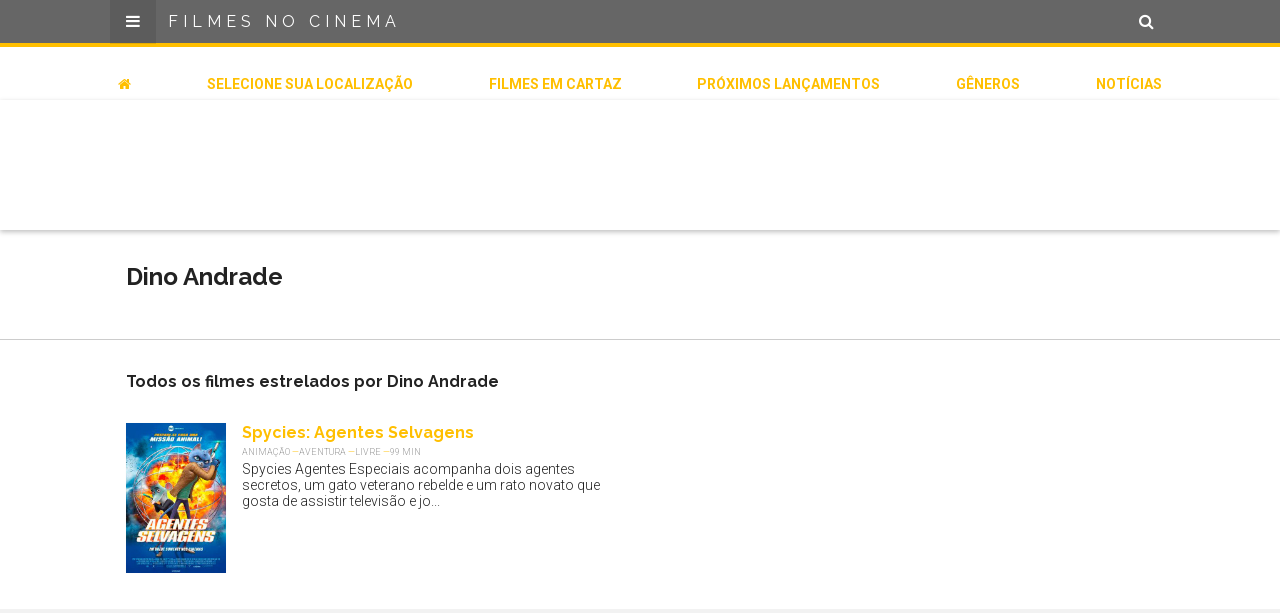

--- FILE ---
content_type: text/html; charset=utf-8
request_url: https://www.filmesnocinema.com.br/artistas/dino-andrade
body_size: 4099
content:
<!DOCTYPE html>
<html>
<head>
  <title>
      Dino Andrade -
    Filmes no Cinema
  </title>
  <meta name="viewport" content="user-scalable=no, width=device-width, initial-scale=1.0, maximum-scale=1.0, viewport-fit=cover">
  <meta name="google-site-verification" content="GBTeTInj7R1mla7Ja42OsGBva_m8qxBGlWfUlOmxDFE" />
  <meta name="theme-color" content="#666666" />
  <meta name="apple-mobile-web-app-capable" content="yes">
  <meta name="apple-mobile-web-app-status-bar-style" content="black-translucent"/ >
    <meta name="description" content="  Conheça agora todos os filmes estrelados por Dino Andrade, incluindo os atualmente em cartaz.
" />
  <link rel="icon" href="/favicon.png">
  <link rel="apple-touch-icon" sizes="152x152" href="/apple-touch-icon-152x152.png">
  <link rel="apple-touch-icon" sizes="144x144" href="/apple-touch-icon-144x144.png">
  <link rel="apple-touch-icon" sizes="120x120" href="/apple-touch-icon-120x120.png">
  <link rel="apple-touch-icon" sizes="114x114" href="/apple-touch-icon-114x114.png">
  <link rel="apple-touch-icon" sizes="76x76" href="/apple-touch-icon-76x76.png">
  <link rel="apple-touch-icon" sizes="72x72" href="/apple-touch-icon-72x72.png">
  <link rel="apple-touch-icon" href="/apple-touch-icon.png">
  <link rel="apple-touch-startup-image" href="/apple-touch-startup-image-640x1136.png" media="(device-width: 320px) and (device-height: 568px) and (-webkit-device-pixel-ratio: 2) and (orientation: portrait)">
  <link rel="apple-touch-startup-image" href="/apple-touch-startup-image-750x1294.png" media="(device-width: 375px) and (device-height: 667px) and (-webkit-device-pixel-ratio: 2) and (orientation: portrait)">
  <link rel="apple-touch-startup-image" href="/apple-touch-startup-image-1242x2148.png" media="(device-width: 414px) and (device-height: 736px) and (-webkit-device-pixel-ratio: 3) and (orientation: portrait)">
  <link rel="apple-touch-startup-image" href="/apple-touch-startup-image-1125x2436.png" media="(device-width: 375px) and (device-height: 812px) and (-webkit-device-pixel-ratio: 3) and (orientation: portrait)">
  <link rel="apple-touch-startup-image" href="/apple-touch-startup-image-1536x2048.png" media="(min-device-width: 768px) and (max-device-width: 1024px) and (-webkit-min-device-pixel-ratio: 2) and (orientation: portrait)">
  <link rel="apple-touch-startup-image" href="/apple-touch-startup-image-1668x2224.png" media="(min-device-width: 834px) and (max-device-width: 834px) and (-webkit-min-device-pixel-ratio: 2) and (orientation: portrait)">
  <link rel="apple-touch-startup-image" href="/apple-touch-startup-image-2048x2732.png" media="(min-device-width: 1024px) and (max-device-width: 1024px) and (-webkit-min-device-pixel-ratio: 2) and (orientation: portrait)">
  <meta name="apple-mobile-web-app-title" content="Filmes no Cinema">
  <meta http-equiv="refresh" content="600" />
  <link rel="manifest" href="/manifest.json">
  <script src="/cdn-cgi/scripts/7d0fa10a/cloudflare-static/rocket-loader.min.js" data-cf-settings="69268674213eff70c0ddbfe9-|49"></script><link href='//fonts.googleapis.com/css?family=Raleway:400,500,700' rel='stylesheet' type='text/css' media="none" onload="if(media!='all')media='all'">
  <script src="/cdn-cgi/scripts/7d0fa10a/cloudflare-static/rocket-loader.min.js" data-cf-settings="69268674213eff70c0ddbfe9-|49"></script><link href='//fonts.googleapis.com/css?family=Roboto:300,500,700' rel='stylesheet' type='text/css' media="none" onload="if(media!='all')media='all'">
  <script src="/cdn-cgi/scripts/7d0fa10a/cloudflare-static/rocket-loader.min.js" data-cf-settings="69268674213eff70c0ddbfe9-|49"></script><link rel="stylesheet" href="https://maxcdn.bootstrapcdn.com/font-awesome/4.5.0/css/font-awesome.min.css" media="none" onload="if(media!='all')media='all'">
  <link rel="stylesheet" media="all" href="/assets/application-85a621bf0d9d88b1b99206a362e82065d261d60459b790feac195ca262441678.css" />
  <script type="69268674213eff70c0ddbfe9-text/javascript">
  (function(i,s,o,g,r,a,m){i['GoogleAnalyticsObject']=r;i[r]=i[r]||function(){
  (i[r].q=i[r].q||[]).push(arguments)},i[r].l=1*new Date();a=s.createElement(o),
  m=s.getElementsByTagName(o)[0];a.async=1;a.src=g;m.parentNode.insertBefore(a,m)
  })(window,document,'script','https://www.google-analytics.com/analytics.js','ga');
  ga('create', 'UA-37414808-1', 'auto');
  

  ga('set', 'dimension4', 'Tarde (12:00 às 17:59)');
  ga('set', 'dimension5', 'Desconhecida');
  ga('send', 'pageview');
</script>
  <script src="//pagead2.googlesyndication.com/pagead/js/adsbygoogle.js" async type="69268674213eff70c0ddbfe9-text/javascript"></script>
  
  <meta name="csrf-param" content="authenticity_token" />
<meta name="csrf-token" content="hu4j+DxotSivv/wc7Gx8uGcR/OMC4z1mBtsyjCTJXlAyvsekdsApF2eG/LskajdTCitKOReVkRn8WJAMLniF2A==" />
  
  <!-- Facebook Pixel Code -->
  <script type="69268674213eff70c0ddbfe9-text/javascript">
    !function(f,b,e,v,n,t,s)
    {if(f.fbq)return;n=f.fbq=function(){n.callMethod?
    n.callMethod.apply(n,arguments):n.queue.push(arguments)};
    if(!f._fbq)f._fbq=n;n.push=n;n.loaded=!0;n.version='2.0';
    n.queue=[];t=b.createElement(e);t.async=!0;
    t.src=v;s=b.getElementsByTagName(e)[0];
    s.parentNode.insertBefore(t,s)}(window, document,'script',
    'https://connect.facebook.net/en_US/fbevents.js');
    fbq('init', '793701691058504');
    fbq('track', 'PageView');
  </script>
  <noscript><img height="1" width="1" style="display:none"
    src="https://www.facebook.com/tr?id=793701691058504&ev=PageView&noscript=1"
  /></noscript>
  <!-- End Facebook Pixel Code -->
</head>
<body id="">
	<a name="top"></a>
	<div id="page" v-cloak>
		<header id="header">
      <div class="wrapper">
        <div class="logo">
          <a href="/?toHome=true">Filmes no Cinema</a>
        </div>
        <a id="menu-link" class="menu-link" href="#"><i class="fa fa-bars"></i></a>
        <a class="search-link" href="#"><i class="fa fa-search"></i></a>
      </div>
      <div class="search">
  <div class="wrapper">
    <form action="/selecione-sua-localizacao?id=search-form&amp;method=post" accept-charset="UTF-8" method="post"><input name="utf8" type="hidden" value="&#x2713;" /><input type="hidden" name="authenticity_token" value="/itOIaxUnqRNgWYj3R2FuhE3SI6Z8x1t5bs5tRB6DxXkkxJF0QXhgkwxIwRvNLE6io6WYTOX5Mb9u2l+f4fQbg==" />
      <input type="text" name="search_term" id="search_term" placeholder="Busque pela cidade" />
      <input type="submit" value="Buscar" data-disable-with="Buscar" />
</form>    <div class="location-select">
      ou
      <i class="fa fa-map-marker"></i>
      <a href="/selecione-sua-localizacao">selecione sua localização</a>
    </div>
  </div>
</div>
    </header>
    <div id="inline-menu">
      <div class="wrapper">
        <ul>
          <li><a href="/?toHome=true"><i class="fa fa-home"></i></a></li>
          <li><a href="/selecione-sua-localizacao">Selecione sua localização</a></li>
          <li><a href="/filmes-em-cartaz">Filmes em cartaz</a></li>
          <li><a href="/proximos-lancamentos">Próximos Lançamentos</a></li>
          <li><a href="/generos">Gêneros</a></li>
          <li><a href="/noticias">Notícias</a></li>
        </ul>
      </div>
    </div>
    <div class="ad__wrapper ad__wrapper--top">
  <div class="ad">
      <ins class="adsbygoogle header_responsive"
          style="display:block"
          data-ad-client="ca-pub-2447595734749184"
          data-ad-slot="4225009308"
          data-ad-format="horizontal"></ins>
    <script type="69268674213eff70c0ddbfe9-text/javascript">(adsbygoogle = window.adsbygoogle || []).push({});</script>
  </div>
</div>

    <section id="content-container">
      <section id="artist">
  <div class="wrapper">
    <div class="title">
      <h1>Dino Andrade</h1>
    </div>
    <div class="content">
      <picture>
        <script src="/cdn-cgi/scripts/7d0fa10a/cloudflare-static/rocket-loader.min.js" data-cf-settings="69268674213eff70c0ddbfe9-|49"></script><img src="" onerror="this.parentNode.style.display = 'none';" />
      </picture>
    </div>
  </div>

    <movie-list :title="'Filmes em cartaz com Dino Andrade'" 
                :service="'/api/movies/showing?artists=dino-andrade'"
                class="related-movies related-content">
    </movie-list>
    <movie-list :title="'Todos os filmes estrelados por Dino Andrade'" 
                :service="'/api/movies?artist=dino-andrade'" 
                :paginate="true"
                class="related-content"></movie-list>
  </div>

</section>




    </section>
    <div class="newsletter">
      <div class="wrapper">
        <newsletter-form></newsletter-form>
      </div>
    </div>
    <newsletter-modal :mobile="false"></newsletter-modal>
    <footer>
        <nav class="cities-list">
          <div class="wrapper">
              <a href="/sao-paulo-sp">
                <span>Cinemas em </span>São Paulo
              </a>
              <a href="/rio-de-janeiro-rj">
                <span>Cinemas em </span>Rio de Janeiro
              </a>
              <a href="/belo-horizonte-mg">
                <span>Cinemas em </span>Belo Horizonte
              </a>
              <a href="/curitiba-pr">
                <span>Cinemas em </span>Curitiba
              </a>
              <a href="/fortaleza-ce">
                <span>Cinemas em </span>Fortaleza
              </a>
              <a href="/manaus-am">
                <span>Cinemas em </span>Manaus
              </a>
              <a href="/salvador-ba">
                <span>Cinemas em </span>Salvador
              </a>
              <a href="/brasilia-df">
                <span>Cinemas em </span>Brasília
              </a>
              <a href="/porto-alegre-rs">
                <span>Cinemas em </span>Porto Alegre
              </a>
              <a href="/campinas-sp">
                <span>Cinemas em </span>Campinas
              </a>
              <a href="/recife-pe">
                <span>Cinemas em </span>Recife
              </a>
              <a href="/barueri-sp">
                <span>Cinemas em </span>Barueri
              </a>
              <a href="/sorocaba-sp">
                <span>Cinemas em </span>Sorocaba
              </a>
              <a href="/ribeirao-preto-sp">
                <span>Cinemas em </span>Ribeirão Preto
              </a>
              <a href="/sao-jose-dos-campos-sp">
                <span>Cinemas em </span>São José dos Campos
              </a>
              <a href="/joao-pessoa-pb">
                <span>Cinemas em </span>João Pessoa
              </a>
              <a href="/guarulhos-sp">
                <span>Cinemas em </span>Guarulhos
              </a>
              <a href="/sao-bernardo-do-campo-sp">
                <span>Cinemas em </span>São Bernardo do Campo
              </a>
              <a href="/londrina-pr">
                <span>Cinemas em </span>Londrina
              </a>
              <a href="/natal-rn">
                <span>Cinemas em </span>Natal
              </a>
              <a href="/goiania-go">
                <span>Cinemas em </span>Goiânia
              </a>
              <a href="/campo-grande-ms">
                <span>Cinemas em </span>Campo Grande
              </a>
              <a href="/sao-luis-ma">
                <span>Cinemas em </span>São Luís
              </a>
              <a href="/sao-jose-do-rio-preto-sp">
                <span>Cinemas em </span>São José do Rio Preto
              </a>
              <a href="/belem-pa">
                <span>Cinemas em </span>Belém
              </a>
              <a href="/uberlandia-mg">
                <span>Cinemas em </span>Uberlândia
              </a>
              <a href="/florianopolis-sc">
                <span>Cinemas em </span>Florianópolis
              </a>
              <a href="/santo-andre-sp">
                <span>Cinemas em </span>Santo André
              </a>
              <a href="/maceio-al">
                <span>Cinemas em </span>Maceió
              </a>
              <a href="/aracaju-se">
                <span>Cinemas em </span>Aracaju
              </a>
              <a href="/vila-velha-es">
                <span>Cinemas em </span>Vila Velha
              </a>
              <a href="/niteroi-rj">
                <span>Cinemas em </span>Niterói
              </a>
              <a href="/contagem-mg">
                <span>Cinemas em </span>Contagem
              </a>
              <a href="/cuiaba-mt">
                <span>Cinemas em </span>Cuiabá
              </a>
              <a href="/sao-goncalo-rj">
                <span>Cinemas em </span>São Gonçalo
              </a>
              <a href="/macapa-ap">
                <span>Cinemas em </span>Macapá
              </a>
              <a href="/bauru-sp">
                <span>Cinemas em </span>Bauru
              </a>
              <a href="/betim-mg">
                <span>Cinemas em </span>Betim
              </a>
              <a href="/osasco-sp">
                <span>Cinemas em </span>Osasco
              </a>
              <a href="/jaboatao-dos-guararapes-pe">
                <span>Cinemas em </span>Jaboatão dos Guararapes
              </a>
              <a href="/jundiai-sp">
                <span>Cinemas em </span>Jundiaí
              </a>
              <a href="/teresina-pi">
                <span>Cinemas em </span>Teresina
              </a>
              <a href="/canoas-rs">
                <span>Cinemas em </span>Canoas
              </a>
              <a href="/blumenau-sc">
                <span>Cinemas em </span>Blumenau
              </a>
              <a href="/olinda-pe">
                <span>Cinemas em </span>Olinda
              </a>
              <a href="/cotia-sp">
                <span>Cinemas em </span>Cotia
              </a>
              <a href="/caxias-do-sul-rs">
                <span>Cinemas em </span>Caxias do Sul
              </a>
              <a href="/taubate-sp">
                <span>Cinemas em </span>Taubaté
              </a>
              <a href="/maringa-pr">
                <span>Cinemas em </span>Maringá
              </a>
              <a href="/nova-iguacu-rj">
                <span>Cinemas em </span>Nova Iguaçu
              </a>
          </div>
        </nav>
      <div class="about">
        <div class="wrapper content">
          <h1>FILMES NO CINEMA</h1>
          <p><strong>FilmesNoCinema.com.br</strong> é o maior localizador de filmes e sessões de cinema no Brasil. Através dele, você pode encontrar os filmes no cinema mais próximos a você ou a qualquer cidade em território brasileiro. Você pode também acessar informações sobre cinemas, horários, assistir aos trailers e muito mais.</p>
        </div>
      </div>
    </footer>
  </div>
  <div id="main-menu">
    <div class="wrapper">
      <h1>FILMES NO CINEMA</h1>
      <ul>
        <li><a href="/selecione-sua-localizacao">Selecione sua localização</a></li>
        <li><a href="/filmes-em-cartaz">Filmes em cartaz</a></li>
        <li><a href="/proximos-lancamentos">Próximos Lançamentos</a></li>
        <li><a href="/generos">Gêneros</a></li>
        <li><a href="/noticias">Notícias</a></li>
        <li><a href="/?toHome=true"><i class="fa fa-home"></i>Página inicial</a></li>
        <li>
          <p><strong>FilmesNoCinema.com.br</strong> é o maior localizador de filmes e sessões de cinema no Brasil. Através dele, você pode encontrar os filmes no cinema mais próximos a você ou a qualquer cidade em território brasileiro. Você pode também acessar informações sobre cinemas, horários, assistir aos trailers e muito mais.</p>
        </li>
      </ul>
    </div>
    <div id="menu-backdrop"></div>
  </div>

  <script src="/assets/application-a5b63d38a62941f1a4977ea94ab82d282db101d7cdb57e690613e72b41f3539f.js" type="69268674213eff70c0ddbfe9-text/javascript"></script>
  
<script src="/cdn-cgi/scripts/7d0fa10a/cloudflare-static/rocket-loader.min.js" data-cf-settings="69268674213eff70c0ddbfe9-|49" defer></script><script defer src="https://static.cloudflareinsights.com/beacon.min.js/vcd15cbe7772f49c399c6a5babf22c1241717689176015" integrity="sha512-ZpsOmlRQV6y907TI0dKBHq9Md29nnaEIPlkf84rnaERnq6zvWvPUqr2ft8M1aS28oN72PdrCzSjY4U6VaAw1EQ==" data-cf-beacon='{"version":"2024.11.0","token":"49863a54d5f34b29b800bd7592671937","r":1,"server_timing":{"name":{"cfCacheStatus":true,"cfEdge":true,"cfExtPri":true,"cfL4":true,"cfOrigin":true,"cfSpeedBrain":true},"location_startswith":null}}' crossorigin="anonymous"></script>
</body>
</html>


--- FILE ---
content_type: text/html; charset=utf-8
request_url: https://www.google.com/recaptcha/api2/aframe
body_size: 265
content:
<!DOCTYPE HTML><html><head><meta http-equiv="content-type" content="text/html; charset=UTF-8"></head><body><script nonce="KiO7o-CaV1rEG8nUr3AC3w">/** Anti-fraud and anti-abuse applications only. See google.com/recaptcha */ try{var clients={'sodar':'https://pagead2.googlesyndication.com/pagead/sodar?'};window.addEventListener("message",function(a){try{if(a.source===window.parent){var b=JSON.parse(a.data);var c=clients[b['id']];if(c){var d=document.createElement('img');d.src=c+b['params']+'&rc='+(localStorage.getItem("rc::a")?sessionStorage.getItem("rc::b"):"");window.document.body.appendChild(d);sessionStorage.setItem("rc::e",parseInt(sessionStorage.getItem("rc::e")||0)+1);localStorage.setItem("rc::h",'1770047159893');}}}catch(b){}});window.parent.postMessage("_grecaptcha_ready", "*");}catch(b){}</script></body></html>